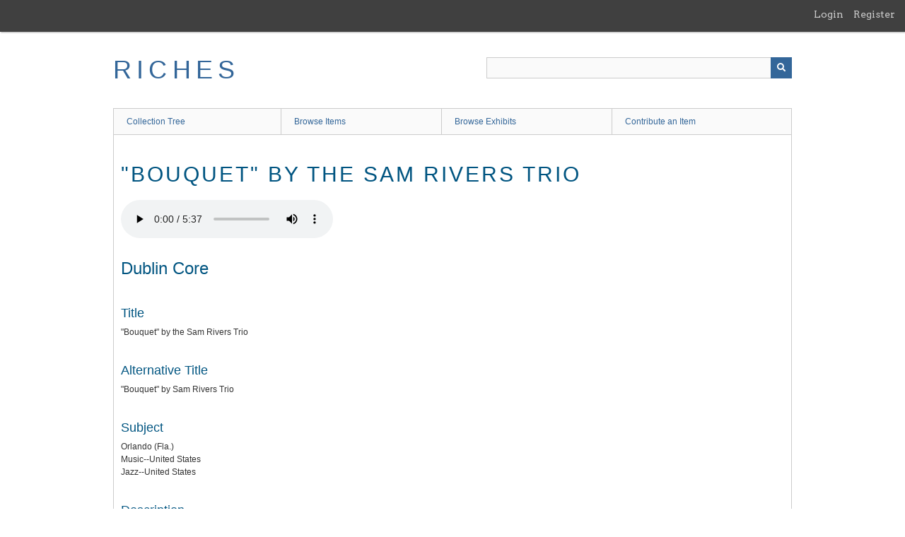

--- FILE ---
content_type: text/html; charset=utf-8
request_url: https://richesmi.cah.ucf.edu/omeka/items/show/4828
body_size: 5541
content:
<!DOCTYPE html>
<html class="" lang="en-US">
<head>
    <meta charset="utf-8">
    <meta name="viewport" content="width=device-width, initial-scale=1" />
           
        <title>&quot;Bouquet&quot;  by the Sam Rivers Trio &middot; RICHES</title>

    <link rel="alternate" type="application/rss+xml" title="Omeka RSS Feed" href="/omeka/items/browse?output=rss2" /><link rel="alternate" type="application/atom+xml" title="Omeka Atom Feed" href="/omeka/items/browse?output=atom" />
    <script async src="https://www.googletagmanager.com/gtag/js?id=G-8S9MQNYZED"></script>
<script>
  window.dataLayer = window.dataLayer || [];
  function gtag(){dataLayer.push(arguments);}
  gtag('js', new Date());

  gtag('config', "G-8S9MQNYZED");
</script>    <!-- Stylesheets -->
    <link href="/omeka/application/views/scripts/css/public.css?v=3.1.2" media="screen" rel="stylesheet" type="text/css" >
<link href="/omeka/plugins/GuestUser/views/public/css/guest-user.css?v=3.1.2" media="all" rel="stylesheet" type="text/css" >
<link href="//fonts.googleapis.com/css?family=Arvo:400" media="screen" rel="stylesheet" type="text/css" >
<link href="/omeka/application/views/scripts/css/admin-bar.css?v=3.1.2" media="screen" rel="stylesheet" type="text/css" >
<link href="/omeka/application/views/scripts/css/iconfonts.css?v=3.1.2" media="all" rel="stylesheet" type="text/css" >
<link href="/omeka/themes/theme-berlin/css/skeleton.css?v=3.1.2" media="all" rel="stylesheet" type="text/css" >
<link href="/omeka/themes/theme-berlin/css/style.css?v=3.1.2" media="all" rel="stylesheet" type="text/css" >    <!-- JavaScripts -->
                        <script type="text/javascript" src="//ajax.googleapis.com/ajax/libs/jquery/3.6.0/jquery.min.js"></script>
<script type="text/javascript">
    //<!--
    window.jQuery || document.write("<script type=\"text\/javascript\" src=\"\/omeka\/application\/views\/scripts\/javascripts\/vendor\/jquery.js?v=3.1.2\" charset=\"utf-8\"><\/script>")    //-->
</script>
<script type="text/javascript" src="//ajax.googleapis.com/ajax/libs/jqueryui/1.12.1/jquery-ui.min.js"></script>
<script type="text/javascript">
    //<!--
    window.jQuery.ui || document.write("<script type=\"text\/javascript\" src=\"\/omeka\/application\/views\/scripts\/javascripts\/vendor\/jquery-ui.js?v=3.1.2\" charset=\"utf-8\"><\/script>")    //-->
</script>
<script type="text/javascript" src="/omeka/application/views/scripts/javascripts/vendor/jquery.ui.touch-punch.js"></script>
<script type="text/javascript">
    //<!--
    jQuery.noConflict();    //-->
</script>
<script type="text/javascript" src="/omeka/plugins/GuestUser/views/public/javascripts/guest-user.js?v=3.1.2"></script>
<!--[if (gte IE 6)&(lte IE 8)]><script type="text/javascript" src="/omeka/application/views/scripts/javascripts/vendor/selectivizr.js?v=3.1.2"></script><![endif]-->
<script type="text/javascript" src="/omeka/application/views/scripts/javascripts/vendor/respond.js?v=3.1.2"></script>
<script type="text/javascript" src="/omeka/application/views/scripts/javascripts/vendor/jquery-accessibleMegaMenu.js?v=3.1.2"></script>
<script type="text/javascript" src="/omeka/themes/theme-berlin/javascripts/berlin.js?v=3.1.2"></script>
<script type="text/javascript" src="/omeka/application/views/scripts/javascripts/globals.js?v=3.1.2"></script></head>
 <body class="admin-bar items show">
    <a href="#content" id="skipnav">Skip to main content</a>
    <nav id="admin-bar">

<ul class="navigation">
    <li>
        <a id="menu-guest-user-login" href="/omeka/guest-user/user/login">Login</a>
    </li>
    <li>
        <a id="menu-guest-user-register" href="/omeka/guest-user/user/register">Register</a>
    </li>
</ul></nav>
        <header role="banner">
            <div id='guest-user-register-info'></div>            <div id="site-title"><a href="https://richesmi.cah.ucf.edu/omeka" >RICHES</a>
</div>

            <div id="search-container" role="search">

                                <form id="search-form" name="search-form" action="/omeka/search" aria-label="Search" method="get">    <input type="text" name="query" id="query" value="" title="Query" aria-label="Query" aria-labelledby="search-form query">            <input type="hidden" name="query_type" value="keyword" id="query_type">                <input type="hidden" name="record_types[]" value="Item">                <input type="hidden" name="record_types[]" value="Collection">                <input type="hidden" name="record_types[]" value="Exhibit">                <button name="submit_search" id="submit_search" type="submit" value="Submit" title="Submit" class="button" aria-label="Submit" aria-labelledby="search-form submit_search"><span class="icon" aria-hidden="true"></span></button></form>
            </div>
        </header>

         <div id="primary-nav" role="navigation">
             <ul class="navigation">
    <li>
        <a href="/omeka/collection-tree">Collection Tree</a>
    </li>
    <li>
        <a href="/omeka/items/browse">Browse Items</a>
    </li>
    <li>
        <a href="/omeka/exhibits">Browse Exhibits</a>
    </li>
    <li>
        <a href="/omeka/contribution">Contribute an Item</a>
    </li>
</ul>         </div>

         <div id="mobile-nav" role="navigation" aria-label="Mobile Navigation">
             <ul class="navigation">
    <li>
        <a href="/omeka/collection-tree">Collection Tree</a>
    </li>
    <li>
        <a href="/omeka/items/browse">Browse Items</a>
    </li>
    <li>
        <a href="/omeka/exhibits">Browse Exhibits</a>
    </li>
    <li>
        <a href="/omeka/contribution">Contribute an Item</a>
    </li>
</ul>         </div>
        
    <div id="content" role="main" tabindex="-1">

<div id="primary">
    <h1>&quot;Bouquet&quot;  by the Sam Rivers Trio</h1>

        <div class="item-file audio-mpeg"><audio src="https://richesmi.cah.ucf.edu/omeka/files/original/75e5270e88333ddfe2418bc24bf77285.mp3" class="omeka-media" width="200" height="20" controls><a href="https://richesmi.cah.ucf.edu/omeka/files/original/75e5270e88333ddfe2418bc24bf77285.mp3">CFMH00048.mp3</a></audio></div>    
    <!-- Items metadata -->
    <div id="item-metadata">
        <div class="element-set">
        <h2>Dublin Core</h2>
            <div id="dublin-core-title" class="element">
        <h3>Title</h3>
                    <div class="element-text">&quot;Bouquet&quot;  by the Sam Rivers Trio</div>
            </div><!-- end element -->
        <div id="dublin-core-alternative-title" class="element">
        <h3>Alternative Title</h3>
                    <div class="element-text">&quot;Bouquet&quot; by Sam Rivers Trio</div>
            </div><!-- end element -->
        <div id="dublin-core-subject" class="element">
        <h3>Subject</h3>
                    <div class="element-text">Orlando (Fla.)</div>
                    <div class="element-text"> Music--United States</div>
                    <div class="element-text"> Jazz--United States</div>
            </div><!-- end element -->
        <div id="dublin-core-description" class="element">
        <h3>Description</h3>
                    <div class="element-text">An audio recording of "Bouquet," composed by Sam Rivers (1923-2011) and performed by the Sam Rivers Trio live on-air on WUCF-FM on December 11, 2001. Rivers was a jazz multi-instrumentalist and composer from Oklahoma, who helped popularize free jazz and avant-garde jazz. Rivers was briefly a member of the Miles Davis Quintet before going on to lead his own groups and perform as a sideman with a number of artists. Rivers and his wife, Bea Rivers, opened a public jazz loft known as Studio Rivbea in the 1970s in Lower Manhattan in New York City, New York. The couple moved to Orlando, Florida, in the early 1990s, where Rivers continued to perform with his Orchestra and Trio. This incarnation of the Sam Rivers Trio included the rhythm section from his Rivbea All-Star Orchestra: bassist Doug Mathews and drummer Anthony Cole.</div>
            </div><!-- end element -->
        <div id="dublin-core-creator" class="element">
        <h3>Creator</h3>
                    <div class="element-text">Rivers, Sam</div>
            </div><!-- end element -->
        <div id="dublin-core-source" class="element">
        <h3>Source</h3>
                    <div class="element-text">Original 5-minute and 37-second audio recording: Rivers, Sam. "Bouquet," by the Sam Rivers Trio: <a href="http://wucf.ucf.edu/" target="_blank">WUCF-FM</a>, Orlando, Florida, December 11, 2001.</div>
            </div><!-- end element -->
        <div id="dublin-core-publisher" class="element">
        <h3>Publisher</h3>
                    <div class="element-text"><a href="http://wucf.ucf.edu/" target="_blank">WUCF-FM</a></div>
            </div><!-- end element -->
        <div id="dublin-core-date-created" class="element">
        <h3>Date Created</h3>
                    <div class="element-text">2001-12-11</div>
            </div><!-- end element -->
        <div id="dublin-core-date-copyrighted" class="element">
        <h3>Date Copyrighted</h3>
                    <div class="element-text">2001-12-11</div>
            </div><!-- end element -->
        <div id="dublin-core-date-issued" class="element">
        <h3>Date Issued</h3>
                    <div class="element-text">2001-12-11</div>
            </div><!-- end element -->
        <div id="dublin-core-contributor" class="element">
        <h3>Contributor</h3>
                    <div class="element-text"><a href="http://wucf.ucf.edu/" target="_blank">WUCF-FM</a></div>
                    <div class="element-text">Rivers, Sam</div>
                    <div class="element-text">Mathews, Doug</div>
                    <div class="element-text">Cole, Anthony</div>
            </div><!-- end element -->
        <div id="dublin-core-is-part-of" class="element">
        <h3>Is Part Of</h3>
                    <div class="element-text"><a href="https://richesmi.cah.ucf.edu/omeka2/collections/show/141" target="_blank">Jazz Collection</a>, Central Florida Music History Collection, RICHES of Central Florida</div>
            </div><!-- end element -->
        <div id="dublin-core-requires" class="element">
        <h3>Requires</h3>
                    <div class="element-text">Multimedia software, such as <a href="http://www.apple.com/quicktime/download/" target="_blank"> QuickTime</a>.</div>
            </div><!-- end element -->
        <div id="dublin-core-format" class="element">
        <h3>Format</h3>
                    <div class="element-text">audio/mp3</div>
            </div><!-- end element -->
        <div id="dublin-core-extent" class="element">
        <h3>Extent</h3>
                    <div class="element-text">5.14 MB</div>
            </div><!-- end element -->
        <div id="dublin-core-medium" class="element">
        <h3>Medium</h3>
                    <div class="element-text">5-minute and 37-second audio recording</div>
            </div><!-- end element -->
        <div id="dublin-core-type" class="element">
        <h3>Type</h3>
                    <div class="element-text">Sound</div>
            </div><!-- end element -->
        <div id="dublin-core-coverage" class="element">
        <h3>Coverage</h3>
                    <div class="element-text">WUCF-FM, University of Central Florida, Orlando, Florida</div>
                    <div class="element-text"> Studio Rivbea, Lower/Downtown Manhattan, New York City, New York</div>
            </div><!-- end element -->
        <div id="dublin-core-accrual-method" class="element">
        <h3>Accrual Method</h3>
                    <div class="element-text">Donation</div>
            </div><!-- end element -->
        <div id="dublin-core-mediator" class="element">
        <h3>Mediator</h3>
                    <div class="element-text">History Teacher</div>
                    <div class="element-text"> Humanities Teacher</div>
                    <div class="element-text"> Music Teacher</div>
            </div><!-- end element -->
        <div id="dublin-core-provenance" class="element">
        <h3>Provenance</h3>
                    <div class="element-text">Originally created by Sam Rivers, performed by the Sam Rivers Trio, and published by <a href="http://wucf.ucf.edu/" target="_blank">WUCF-FM</a>.</div>
            </div><!-- end element -->
        <div id="dublin-core-rights-holder" class="element">
        <h3>Rights Holder</h3>
                    <div class="element-text">Copyright to this resource is held by Sam Rivers and is provided here by <a href="http://riches.cah.ucf.edu/" target="_blank">RICHES of Central Florida</a> for educational purposes only.</div>
            </div><!-- end element -->
        <div id="dublin-core-curator" class="element">
        <h3>Curator</h3>
                    <div class="element-text">Cravero, Geoffrey</div>
            </div><!-- end element -->
        <div id="dublin-core-digital-collection" class="element">
        <h3>Digital Collection</h3>
                    <div class="element-text"><a href="https://richesmi.cah.ucf.edu/map/" target="_blank">RICHES MI</a></div>
            </div><!-- end element -->
        <div id="dublin-core-source-repository" class="element">
        <h3>Source Repository</h3>
                    <div class="element-text"><a href="http://wucf.ucf.edu/" target="_blank">WUCF-FM</a></div>
            </div><!-- end element -->
        <div id="dublin-core-external-reference" class="element">
        <h3>External Reference</h3>
                    <div class="element-text">Chinen, Nate. "<a href="http://www.worldcat.org/oclc/755624978" target="_blank">Sam Rivers, Jazz Artist of Loft Scene, Dies at 88</a>." <em>The New York Times</em>, December 27, 2011. http://www.nytimes.com/2011/12/28/arts/music/sam-rivers-jazz-musician-dies-at-88.html?_r=0 (Accessed March 10, 2015).</div>
            </div><!-- end element -->
    </div><!-- end element-set -->
    </div>
    
    
         <div id="collection" class="element">
        <h3>Collection</h3>
        <div class="element-text"><a href="/omeka/collections/show/141">Jazz Collection</a></div>
      </div>
   
     <!-- The following prints a list of all tags associated with the item -->
        <div id="item-tags" class="element">
        <h3>Tags</h3>
        <div class="element-text"><a href="/omeka/items/browse?tags=Anthony+Cole" rel="tag">Anthony Cole</a>; <a href="/omeka/items/browse?tags=avant-garde+jazz" rel="tag">avant-garde jazz</a>; <a href="/omeka/items/browse?tags=bass+clarinetists" rel="tag">bass clarinetists</a>; <a href="/omeka/items/browse?tags=bass+clarinets" rel="tag">bass clarinets</a>; <a href="/omeka/items/browse?tags=Bouquet" rel="tag">Bouquet</a>; <a href="/omeka/items/browse?tags=CAH" rel="tag">CAH</a>; <a href="/omeka/items/browse?tags=College+of+Arts+and+Humanities" rel="tag">College of Arts and Humanities</a>; <a href="/omeka/items/browse?tags=Doug+Mathews" rel="tag">Doug Mathews</a>; <a href="/omeka/items/browse?tags=flautists" rel="tag">flautists</a>; <a href="/omeka/items/browse?tags=flutes" rel="tag">flutes</a>; <a href="/omeka/items/browse?tags=free+jazz" rel="tag">free jazz</a>; <a href="/omeka/items/browse?tags=jazz" rel="tag">jazz</a>; <a href="/omeka/items/browse?tags=jazz+ensembles" rel="tag">jazz ensembles</a>; <a href="/omeka/items/browse?tags=jazz+saxophones" rel="tag">jazz saxophones</a>; <a href="/omeka/items/browse?tags=jazz+saxophonists" rel="tag">jazz saxophonists</a>; <a href="/omeka/items/browse?tags=musicians" rel="tag">musicians</a>; <a href="/omeka/items/browse?tags=National+Public+Radio" rel="tag">National Public Radio</a>; <a href="/omeka/items/browse?tags=NPR" rel="tag">NPR</a>; <a href="/omeka/items/browse?tags=orlando" rel="tag">orlando</a>; <a href="/omeka/items/browse?tags=PBS" rel="tag">PBS</a>; <a href="/omeka/items/browse?tags=Public+Broadcasting+Service" rel="tag">Public Broadcasting Service</a>; <a href="/omeka/items/browse?tags=radio+stations" rel="tag">radio stations</a>; <a href="/omeka/items/browse?tags=radios" rel="tag">radios</a>; <a href="/omeka/items/browse?tags=Sam+Rivers" rel="tag">Sam Rivers</a>; <a href="/omeka/items/browse?tags=Samuel+Carthorne+Rivers" rel="tag">Samuel Carthorne Rivers</a>; <a href="/omeka/items/browse?tags=soprano+saxophones" rel="tag">soprano saxophones</a>; <a href="/omeka/items/browse?tags=soprano+saxophonists" rel="tag">soprano saxophonists</a>; <a href="/omeka/items/browse?tags=Studio+Rivbea" rel="tag">Studio Rivbea</a>; <a href="/omeka/items/browse?tags=tenor+saxophones" rel="tag">tenor saxophones</a>; <a href="/omeka/items/browse?tags=tenor+saxophonists" rel="tag">tenor saxophonists</a>; <a href="/omeka/items/browse?tags=UCF" rel="tag">UCF</a>; <a href="/omeka/items/browse?tags=University+of+Central+Florida" rel="tag">University of Central Florida</a>; <a href="/omeka/items/browse?tags=woodwind+players" rel="tag">woodwind players</a>; <a href="/omeka/items/browse?tags=woodwinds" rel="tag">woodwinds</a>; <a href="/omeka/items/browse?tags=WUCF-FM" rel="tag">WUCF-FM</a></div>
    </div>
    
    <!-- The following prints a citation for this item. -->
    <div id="item-citation" class="element">
        <h3>Citation</h3>
        <div class="element-text">Rivers, Sam, &#8220;&quot;Bouquet&quot;  by the Sam Rivers Trio,&#8221; <em>RICHES</em>, accessed February 1, 2026, <span class="citation-url">https://richesmi.cah.ucf.edu/omeka/items/show/4828</span>.</div>
    </div>
       <script type='text/javascript'>var locations = [{"id":6203,"item_id":4828,"description":"University of Central Florida, Orlando, Florida","latitude":28.602427,"longitude":-81.20007,"time_begin":"2001-12-11","time_end":"2001-12-11","zoom_level":0,"address":null},{"id":6204,"item_id":4828,"description":"Studio Rivbea, Lower\/Downtown Manhattan, New York City, New York","latitude":40.72659,"longitude":-73.993746,"time_begin":"1970-01-01","time_end":"1979-12-31","zoom_level":0,"address":null}];</script><script type='text/javascript'>var ITEM_ID = 4828;</script><script type='text/javascript'>var geochron_zoom = 8</script>
<script type='text/javascript'>var geochron_lat = 28</script>
<script type='text/javascript'>var geochron_lon = -81</script><script type='text/javascript' src='https://maps.googleapis.com/maps/api/js?key=AIzaSyAhEXRVGYN-zjs4P5DgQltJyKpyBuwtJak&callback=initMap'></script>
<script type='text/javascript' src='https://richesmi.cah.ucf.edu/omeka/plugins/GeoChron/views/shared/javascript/oms.min.js'></script>
<link href='https://richesmi.cah.ucf.edu/omeka/plugins/GeoChron/views/shared/css/geochrons.css' rel='stylesheet' type='text/css'></link>
<script type='text/javascript'>var geochron_pin = 'https://richesmi.cah.ucf.edu/omeka/plugins/GeoChron/views/shared/images/pin3.png';</script><section id='map-section' class='map panel'><h2>Locations</h2><div id='map-canvas-list' class='element panel'></div><div id='geo-sidebar-wrapper' class='element'>     <div id='map-canvas' class='element'></div></div></section><script type='text/javascript' src='https://richesmi.cah.ucf.edu/omeka/plugins/GeoChron/views/shared/javascript/showGeo.js'></script>
<script type='text/javascript'>var categories_tree = [{"id":1,"title":"Categories","parent":-1,"good":true,"children":{"2":{"id":4,"title":"Social and Cultural","parent":1,"good":true,"children":{"2":{"id":20,"title":"Arts","parent":4,"good":true,"children":[{"id":104,"title":"Music","parent":20,"good":true,"children":[],"key":"music"}],"key":"arts"}},"key":"social and cultural"}},"key":"categories"},{"id":49,"title":"Resource Types","parent":-1,"good":true,"children":{"4":{"id":393,"title":"Audio","parent":49,"good":true,"children":{"1":{"id":430,"title":"Songs","parent":393,"good":true,"children":[],"key":"songs"}},"key":"audio"}},"key":"resource types"},{"id":212,"title":"Education Standards","parent":-1,"good":true,"children":{"0":{"id":213,"title":"American History","parent":212,"good":true,"children":{"0":{"id":214,"title":"History and Historiography","parent":213,"good":true,"children":[],"key":"history and historiography"},"1":{"id":215,"title":"Primary and Secondary Sources","parent":213,"good":true,"children":[],"key":"primary and secondary sources"},"4":{"id":218,"title":"American Society and Culture","parent":213,"good":true,"children":[],"key":"american society and culture"},"31":{"id":245,"title":"21st Century","parent":213,"good":true,"children":[],"key":"21st century"},"32":{"id":246,"title":"Florida History","parent":213,"good":true,"children":[],"key":"florida history"}},"key":"american history"},"1":{"id":247,"title":"World History","parent":212,"good":true,"children":[{"id":248,"title":"History and Historiography","parent":247,"good":true,"children":[],"key":"history and historiography"},{"id":249,"title":"Primary and Secondary Sources","parent":247,"good":true,"children":[],"key":"primary and secondary sources"}],"key":"world history"},"5":{"id":377,"title":"Humanities","parent":212,"good":true,"children":{"0":{"id":378,"title":"Art Forms","parent":377,"good":true,"children":[],"key":"art forms"},"1":{"id":379,"title":"Cultural Context","parent":377,"good":true,"children":[],"key":"cultural context"},"4":{"id":383,"title":"Cultural Preservation and Diffusion","parent":377,"good":true,"children":[],"key":"cultural preservation and diffusion"},"5":{"id":543,"title":"Historical Context","parent":377,"good":true,"children":[],"key":"historical context"}},"key":"humanities"},"6":{"id":465,"title":"Music ","parent":212,"good":true,"children":{"0":{"id":466,"title":"Music History","parent":465,"good":true,"children":[],"key":"music history"},"1":{"id":468,"title":"Historical Context ","parent":465,"good":true,"children":[],"key":"historical context "},"2":{"id":469,"title":"Cultural Context ","parent":465,"good":true,"children":[],"key":"cultural context "},"4":{"id":471,"title":"Composition and Performance","parent":465,"good":true,"children":[],"key":"composition and performance"},"14":{"id":481,"title":"Social and Community Impact","parent":465,"good":true,"children":[],"key":"social and community impact"}},"key":"music "}},"key":"education standards"},{"id":384,"title":"Grade Levels","parent":-1,"good":true,"children":[{"id":385,"title":"K-5","parent":384,"good":true,"children":[],"key":"k-5"},{"id":386,"title":"6-8","parent":384,"good":true,"children":[],"key":"6-8"},{"id":387,"title":"9-12","parent":384,"good":true,"children":[],"key":"9-12"}],"key":"grade levels"}];</script><div id='item-categories' class='panel' ><h3>Categories</h3><div id='item-cat-tree' style='margin_bottom:0px;'></div></div><script type='text/javascript' src='https://richesmi.cah.ucf.edu/omeka/plugins/CategoryTree/views/shared/javascript/show_custom.js'></script>

    <ul class="item-pagination navigation">
        <li id="previous-item" class="previous"><a href="/omeka/items/show/4827">&larr; Previous Item</a></li>
        <li id="next-item" class="next"><a href="/omeka/items/show/4829">Next Item &rarr;</a></li>
    </ul>

</div> <!-- End of Primary. -->

 </div><!-- end content -->

<footer role="contentinfo">

    <div id="footer-content" class="center-div">
                        <nav><ul class="navigation">
    <li>
        <a href="/omeka/collection-tree">Collection Tree</a>
    </li>
    <li>
        <a href="/omeka/items/browse">Browse Items</a>
    </li>
    <li>
        <a href="/omeka/exhibits">Browse Exhibits</a>
    </li>
    <li>
        <a href="/omeka/contribution">Contribute an Item</a>
    </li>
</ul></nav>
        <p>Proudly powered by <a href="http://omeka.org">Omeka</a>.</p>

    </div><!-- end footer-content -->

     
</footer>

<script type="text/javascript">
    jQuery(document).ready(function(){
        Omeka.showAdvancedForm();
        Omeka.skipNav();
        Omeka.megaMenu();
        Berlin.dropDown();
    });
</script>

</body>

</html>


--- FILE ---
content_type: text/css
request_url: https://richesmi.cah.ucf.edu/omeka/plugins/GeoChron/views/shared/css/geochrons.css
body_size: 565
content:
.balloon {width:400px !important; font-size:1.2em;}
.balloon .title {font-weight:bold;margin-bottom:1.5em;}
.balloon .title, .balloon .description {float:left; width: 220px;margin-bottom:1.5em;}
.balloon img {float:right;display:block;}
.balloon .view-item {
	    display:block; 
		float:left; 
		clear:left; 
		font-weight:bold; 
		text-decoration:none;
}   
.myLocationSelected{
	    font-weight:bold;
	    background:#99FFCC;
}
.myLocationSelectForDelete{
	    background:#CCCCCC;
}
section.map {
	    width: 100%;
	    height: 200px;
	    margin: auto;
	    padding: 10px;
}
#map-canvas-list{
	font-size:8pt;
	margin-left: 0px;
}
#gotoriches{
	padding: 0 0 0 0;
	margin: 0 0 0 0;
	font-size: 14px;
}
section > h2 {
    padding: 0 16px 0.375em;
    font-weight: 500;
    border-style: solid;
    border-width: 0 0 5px 0;
    margin-top: 0em;
    margin-bottom: 0em;
  }
section > h4 {
    margin-top: 0em;
    margin-bottom: 0em;
}
html, body, #geo-sidebar-wrapper {float:left;width:195px;height:200px;padding:0px;overflow:scroll;}
html,body,#map-admin-wrapper{width:500px;overflow:scroll;height:200px;margin:0px;padding:0px}
html,body,#advanced-search-page,.advanced-search,#map-search-wrapper{width:380px;height:200px;margin0px;padding:0px}
html,body,#map-wrapper{height:320px;margin0px;padding:0px;overflow:scroll}
html,body,#map-canvas{width:100% !important;height:100%;margin0px;padding:0px}
